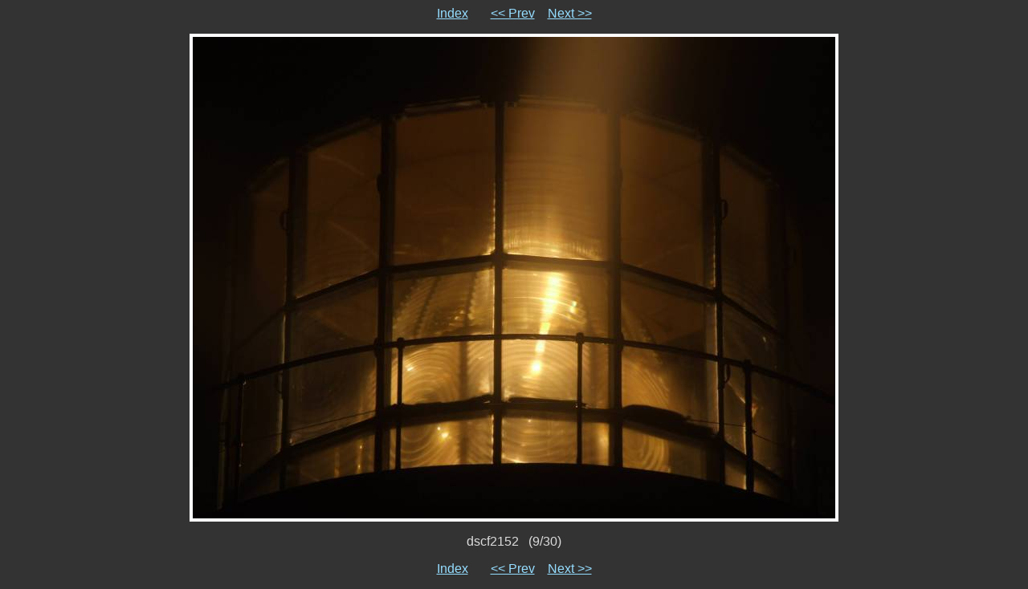

--- FILE ---
content_type: text/html
request_url: https://halebikes.com/pictures/heceta/9.html
body_size: 1888
content:
<!DOCTYPE HTML PUBLIC "-//W3C//DTD HTML 4.01 Transitional//EN">

<HTML>
  <HEAD>
    <META http-equiv="Content-Type" content="text/html; charset=ISO-8859-1">
    <META name="generator" content="igal 1.4 freshmeat.net/projects/igal">
    <TITLE>dscf2152</TITLE>
    <LINK rel="stylesheet" type="text/css" href="igal.css">
    <LINK rel="contents" href="index.html">
    <LINK rel="next" href="10.html" title="dscf2172">
    <LINK rel="previous" href="8.html" title="dscf2093">
    <SCRIPT type="text/javascript" language="javascript" defer>
       <!--
       if (document.images)    {
          Image1          = new Image();
          Image1.src      = ".slide_dscf2172.jpg";
       }       //-->   
    </SCRIPT>
  </HEAD>

  <BODY>
    <!-- Please note that the comments in ALL CAPS are the places where igal
         inserts the appropriate file names.  You may move them around (or
         remove them) to customize your slides at will.  To see how this
         works just compare the template file with a generated slide. -->

    <P class="center">
      <A href="index.html">Index</A> &nbsp; &nbsp; &nbsp;
      <A href="8.html" title="dscf2093">&lt;&lt; Prev</A>&nbsp; &nbsp;
      <A href="10.html" title="dscf2172">Next &gt;&gt;</A>
    </P>

    <DIV class="center">
      <TABLE bgcolor="#ffffff" cellspacing=0 cellpadding=4>
        <TR>
          <TD class="slide">
            <A href="dscf2152.jpg"><IMG src=".slide_dscf2152.jpg" width=800 height=600 alt="dscf2152" title="click to see full-size" border=0></a>
          </TD>
        </TR>
      </TABLE>

      <P class="center">dscf2152&nbsp;&nbsp;&nbsp;(9/30)</P>
    </DIV>

    <P class="center">
      <A href="index.html">Index</A> &nbsp; &nbsp; &nbsp;
      <A href="8.html" title="dscf2093">&lt;&lt; Prev</A>&nbsp; &nbsp;
      <A href="10.html" title="dscf2172">Next &gt;&gt;</A>
    </P>

  </BODY>
</HTML>


--- FILE ---
content_type: text/css
request_url: https://halebikes.com/pictures/heceta/igal.css
body_size: 741
content:
.center { 
  text-align: center;
}

.center table { 
  margin-left: auto;
  margin-right: auto;
  text-align: center;
}

body {
  font-family: verdana, sans-serif;
  background: #333333;
  color: #DDDDDD;
}

a:link {
  color: #95DDFF;
  background: transparent;
}

a:visited {
  color: #AAAAAA;
  background: transparent;
}

a:hover {
  color: #BBDDFF;
  background: #555555;
}

.small {
  font-size: 75%;
}

.large {
  font-size: 200%;
}

.tiled {
  background-image: url(".tile.png");
  background-repeat: repeat-x;
  background-color: #000000;
  padding: 0;
}

.thumb {
  background-color: #000000;
  text-align: center;
  vertical-align: middle;
}

.slide {
  background-color: #ffffff;
  text-align: center;
  vertical-align: middle;
}
